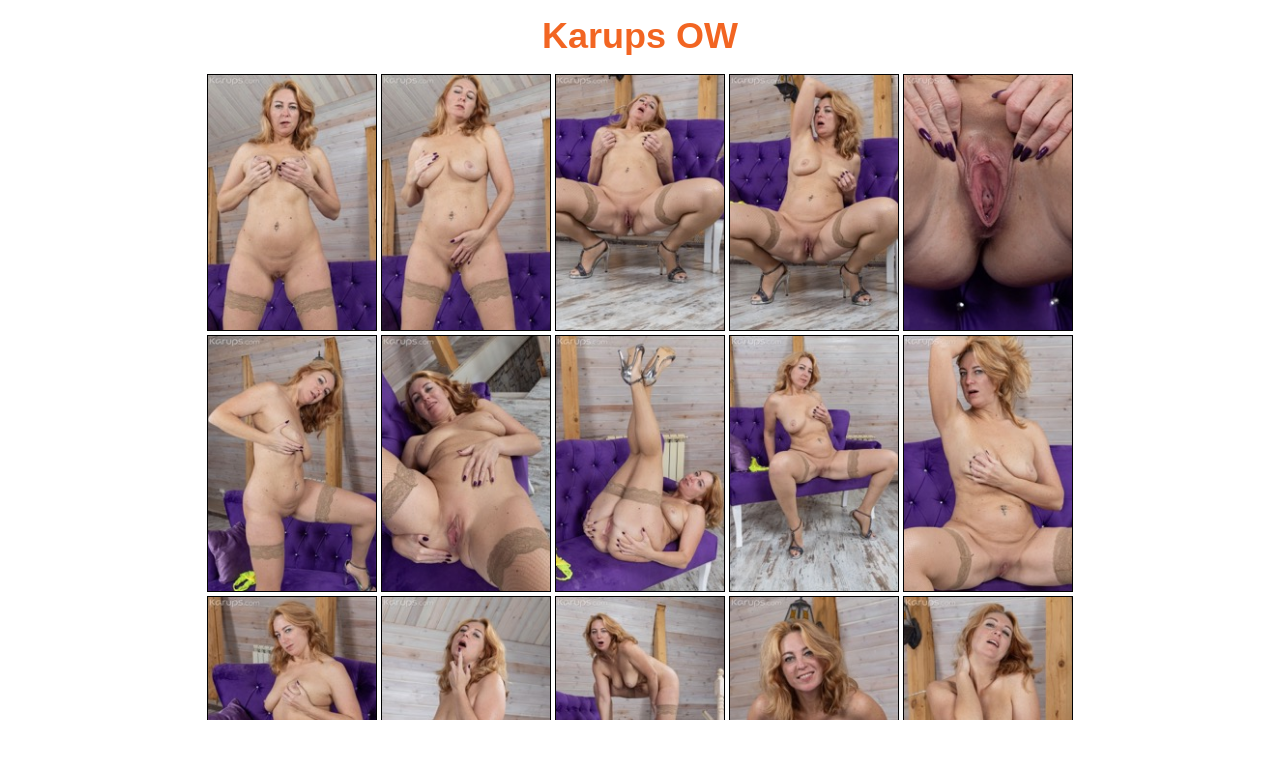

--- FILE ---
content_type: text/html; charset=UTF-8
request_url: http://6mature9.com/galleries/row/2024/05/9jMOryZu/
body_size: 3000
content:
<!doctype html>
<html lang="en">
  <head>
    <meta charset="utf-8" />
    <meta name="viewport" content="width=device-width, initial-scale=1.0">
<title>Karups Older Women</title>
<meta name="keywords" content="mature sex,milfs,moms getting fucked,older ladies,older women"> 
<link rel="stylesheet" href="/assets/css/style.css">
  <body>
    <div class="container">
    	<div class="header">
<br>     <h3>Karups OW</h3>
    	</div>
    <div class="link-items">
      <div class="link"><a href="01.jpg" target="_blank"><img src="01_xxxow_69_szn.jpg"></a></div> 
      <div class="link"><a href="02.jpg" target="_blank"><img src="02_xxxow_69_szn.jpg"></a></div>  
      <div class="link"><a href="03.jpg" target="_blank"><img src="03_xxxow_69_szn.jpg"></a></div>  
      <div class="link"><a href="04.jpg" target="_blank"><img src="04_xxxow_69_szn.jpg"></a></div>  
      <div class="link"><a href="05.jpg" target="_blank"><img src="05_xxxow_69_szn.jpg"></a></div> 
      <div class="link"><a href="06.jpg" target="_blank"><img src="06_xxxow_69_szn.jpg"></a></div> 
      <div class="link"><a href="07.jpg" target="_blank"><img src="07_xxxow_69_szn.jpg"></a></div>  
      <div class="link"><a href="08.jpg" target="_blank"><img src="08_xxxow_69_szn.jpg"></a></div>  
      <div class="link"><a href="09.jpg" target="_blank"><img src="09_xxxow_69_szn.jpg"></a></div> 
      <div class="link"><a href="10.jpg" target="_blank"><img src="10_xxxow_69_szn.jpg"></a></div> 
      <div class="link"><a href="11.jpg" target="_blank"><img src="11_xxxow_69_szn.jpg"></a></div>  
      <div class="link"><a href="12.jpg" target="_blank"><img src="12_xxxow_69_szn.jpg"></a></div>  
      <div class="link"><a href="13.jpg" target="_blank"><img src="13_xxxow_69_szn.jpg"></a></div>  
      <div class="link"><a href="14.jpg" target="_blank"><img src="14_xxxow_69_szn.jpg"></a></div>
      <div class="link"><a href="15.jpg" target="_blank"><img src="15_xxxow_69_szn.jpg"></a></div>   
      </div>
<br>
<div class="item-list1"> <a href="https://secure.karupsow.com/track/Njg3OTE1LjEuNC40LjAuMC4wLjAuMA">
      <img src="/ps/25.gif"></a> </div>
<br>
    <div class="ads">
    <div class="ads-block">
<script async type="application/javascript" src="https://a.magsrv.com/ad-provider.js"></script> 
 <ins class="eas6a97888e38" data-zoneid="5252606"></ins> 
 <script>(AdProvider = window.AdProvider || []).push({"serve": {}});</script>
</div>
    <div class="ads-block">
<script async type="application/javascript" src="https://a.magsrv.com/ad-provider.js"></script> 
 <ins class="eas6a97888e38" data-zoneid="5252608"></ins> 
 <script>(AdProvider = window.AdProvider || []).push({"serve": {}});</script>
</div>
    <div class="ads-block">
<script async type="application/javascript" src="https://a.magsrv.com/ad-provider.js"></script> 
 <ins class="eas6a97888e38" data-zoneid="5252610"></ins> 
 <script>(AdProvider = window.AdProvider || []).push({"serve": {}});</script>
</div>

      </div>

</div>
</body>
</html>
